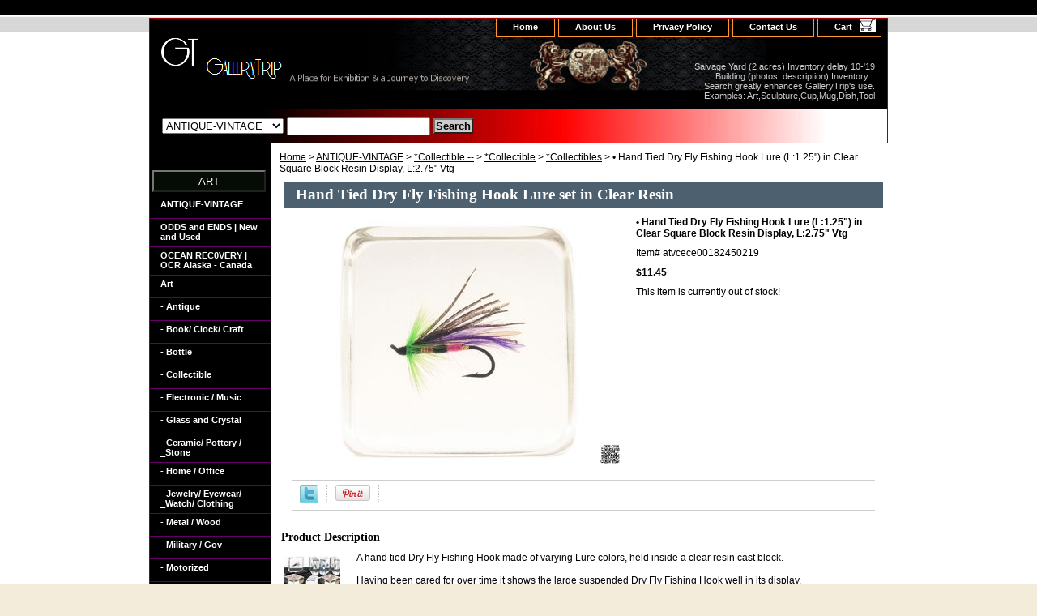

--- FILE ---
content_type: text/html
request_url: https://gallerytrip.com/recaflyho.html
body_size: 6852
content:
<!DOCTYPE html PUBLIC "-//W3C//DTD XHTML 1.0 Strict//EN" "http://www.w3.org/TR/xhtml1/DTD/xhtml1-strict.dtd"><html><head>
<meta property="og:title" content="� Hand Tied Dry Fly Fishing Hook Lure (L:1.25&quot;) in Clear Square Block Resin Display, L:2.75&quot; Vtg" />
<meta property="og:type" content="product" />
<meta property="og:url" content="http://yhst-172258843-2.stores.yahoo.net/recaflyho.html" />
<meta property="og:image" content="https://s.turbifycdn.com/aah/yhst-172258843-2/hand-tied-dry-fly-fishing-hook-lure-l-1-25-in-clear-square-block-resin-display-l-2-75-vtg-13.gif" />
<meta property="og:site_name" content="gallerytrip.com" />
<meta property="fb:app_id" content="762043417295517" />
<script language="javascript">
document.getElementsByTagName('html')[0].setAttribute('xmlns:fb', 'http://www.facebook.com/2008/fbml');
</script>
<meta property="og:description" content="A hand tied Dry Fly Fishing Hook made of varying Lure colors, held inside a clear resin cast block.

Having been cared for over time it shows the large suspended Dry Fly Fishing Hook well in its display.

____________

Product Quantity: Only 1 item in stock.

Condition: Very good, some light marks on one large and smaller surface of the 6 surfaces of the resin block, where it was previously position in display.  They cannot be felt by a finger nail and possibly could be buffed out to make like new if desired, otherwise un-noticeable.  Since there are no surface protectors this would be expected on a vintage resin cast.

Country: Unknown

Size: approx. L &W: 2.75&quot; x 1-1/8&quot; Thick.

Weight: 6.0 oz | ~ Ship (0.8lb) 
- Ship weight for this sale is an approximation till revised at time of purchase.  For which a total 'of all items' and their weights being shipped will be known, should this be required.

Please review 'About Us,' to be better informed before purchasing." />
<title>Dry Fly Fishing Hook Lure in Clear Resin Cast</title><meta name="Description" content="Hand Tied Dry Fly Fishing Hook Lure in Large Clear Resin Cast" /><meta name="Keywords" content="Hand Tied Dry Fly Fishing Hook Lure in Clear Resin Cast" /><link rel="stylesheet" type="text/css" href="css-base.css" /><link rel="stylesheet" type="text/css" href="css-element.css" /><link rel="stylesheet" type="text/css" href="css-contents.css" /><link rel="stylesheet" type="text/css" href="css-edits.css" /><link rel="shortcut icon" href="https://lib.store.turbify.net/lib/yhst-172258843-2/favicon.ico"/></head><body class="vertical" id="itemtype"><script type="text/javascript" id="yfc_loader" src="https://turbifycdn.com/store/migration/loader-min-1.0.34.js?q=yhst-172258843-2&ts=1685125940&p=1&h=order.store.yahoo.net"></script> <div id="ys_superbar">
	   <div id="ys_cpers">
		<div id="yscp_welcome_msg"></div>
		<div id="yscp_signin_link"></div>
		<div id="yscp_myaccount_link"></div>
		<div id="yscp_signout_link"></div>
	   </div>
	   <div id="yfc_mini"></div>
	   <div class="ys_clear"></div>
	</div>
      <div id="container"><div id="header"><ul id="nav-general"><li><a href="index.html">home</a></li><li><a href="info.html">About Us</a></li><li><a href="privacypolicy.html">Privacy Policy</a></li><li><a href="mailto:contact@gallerytrip.com">Contact Us</a></li><li><a href="https://order.store.yahoo.net/yhst-172258843-2/cgi-bin/wg-order?yhst-172258843-2" class="linkcheckout">Cart</a></li></ul><br class="clear" /><h3 id="brandmark"><a href="index.html" title=""><img src="https://s.turbifycdn.com/aah/yhst-172258843-2/auto-salvage-6.gif" width="151" height="52" border="0" hspace="0" vspace="0" alt="" /></a></h3><strong id="slogan">Salvage Yard (2 acres) Inventory delay 10-'19
Building (photos, description) Inventory...
Search greatly enhances GalleryTrip's use.
Examples: Art,Sculpture,Cup,Mug,Dish,Tool</strong></div><form id="searcharea" name="searcharea" action="nsearch.html" method="GET"><fieldset><label for="searchfield" class="labelfield"><select onchange="if (typeof YSB_AUTOCOMPLETE == 'object') { YSB_AUTOCOMPLETE.controller.setSuggestCategory(event); }" name="section"><option value="">All Categories</option><option value="antiquevintage" selected="selected" >ANTIQUE-VINTAGE </option><option value="odennewus">ODDS and ENDS | New and Used </option></select><input autocomplete="off" type="text" id="query" name="query" placeholder="" onkeyup="if (typeof YSB_AUTOCOMPLETE == 'object') { YSB_AUTOCOMPLETE.controller.suggest(event); }"></label><label for="searchsubmit" class="buttonlabel"><input type="submit" id="searchsubmit" class="ys_primary" value="Search" name="searchsubmit"><input type="hidden" value="yhst-172258843-2" name="vwcatalog"></label></fieldset></form>   <script type="text/javascript"> 
                    var isSafari = !!navigator.userAgent.match(/Version\/[\d\.]+.*Safari/); 
                    var isIOS = !!navigator.platform && /iPad|iPhone|iPod/.test(navigator.platform); 
                    if (isSafari && isIOS) { 
                        document.forms["searcharea"].onsubmit = function (searchAreaForm) { 
                            var elementsList = this.elements, queryString = '', url = '', action = this.action; 
                            for(var i = 0; i < elementsList.length; i++) { 
                                if (elementsList[i].name) { 
                                    if (queryString) { 
                                        queryString = queryString + "&" +  elementsList[i].name + "=" + encodeURIComponent(elementsList[i].value); 
                                    } else { 
                                        queryString = elementsList[i].name + "=" + encodeURIComponent(elementsList[i].value); 
                                    } 
                                } 
                            } 
                            if (action.indexOf("?") == -1) { 
                                action = action + "?"; 
                            } 
                            url = action + queryString; 
                            window.location.href = url; 
                            return false; 
                        } 
                    } 
                </script> 
        <div id="bodyshell"><div id="bodycontent"><div class="breadcrumbs"><a href="index.html">Home</a> &gt; <a href="antiquevintage.html">ANTIQUE-VINTAGE</a> &gt; <a href="collectable.html">*Collectible --</a> &gt; <a href="collectable1.html">*Collectible</a> &gt; <a href="collectibleav.html">*Collectibles</a> &gt; � Hand Tied Dry Fly Fishing Hook Lure (L:1.25") in Clear Square Block Resin Display, L:2.75" Vtg</div><div id="contentarea"><div><h1 id="item-contenttitle">Hand Tied Dry Fly Fishing Hook Lure set in Clear Resin</h1><div id="itemarea"><a href="https://s.turbifycdn.com/aah/yhst-172258843-2/hand-tied-dry-fly-fishing-hook-lure-l-1-25-in-clear-square-block-resin-display-l-2-75-vtg-15.gif"><img src="https://s.turbifycdn.com/aah/yhst-172258843-2/hand-tied-dry-fly-fishing-hook-lure-l-1-25-in-clear-square-block-resin-display-l-2-75-vtg-16.gif" width="400" height="300" border="0" hspace="0" vspace="0" alt="� Hand Tied Dry Fly Fishing Hook Lure (L:1.25&quot;) in Clear Square Block Resin Display, L:2.75&quot; Vtg" class="image-l" title="� Hand Tied Dry Fly Fishing Hook Lure (L:1.25&quot;) in Clear Square Block Resin Display, L:2.75&quot; Vtg" /></a><div class="itemform productInfo"><form method="POST" action="https://order.store.yahoo.net/yhst-172258843-2/cgi-bin/wg-order?yhst-172258843-2+recaflyho"><div class="itemFormName">� Hand Tied Dry Fly Fishing Hook Lure (L:1.25") in Clear Square Block Resin Display, L:2.75" Vtg</div><div class="code">Item# <em>atvcece00182450219</em></div><div class="price-bold">$11.45</div>This item is currently out of stock!<input type="hidden" name=".autodone" value="https://gallerytrip.com/recaflyho.html" /></form></div><div style="clear:both"></div>
<script language="javascript">
document.getElementsByTagName('html')[0].setAttribute('xmlns:og', 'http://opengraphprotocol.org/schema/');
</script>
<div id="ys_social_top_hr"></div>
<div id="ys_social_media">
<div id="ys_social_tweet">
<script language="javascript">function tweetwindowopen(url,width,height){var left=parseInt((screen.availWidth/2)-(width/2));var top=parseInt((screen.availHeight/2)-(height/2));var prop="width="+width+",height="+height+",left="+left+",top="+top+",screenX="+left+",screenY="+top;window.open (NULL, url,'tweetwindow',prop);}</script>
<a href="javascript:void(0);" title="Tweet"><img id="ys_social_custom_tweet_icon" src="https://s.turbifycdn.com/ae/store/secure/twitter.png" onClick="tweetwindowopen('https://twitter.com/share?count=none&text=%95+Hand+Tied+Dry+Fly+Fishing+Hook+Lure+(L%3a1.25\%22)+in+Clear+Square+Block+Resin+Display,+L%3a2.75\%22+Vtg&url=http%3a//yhst-172258843-2.stores.yahoo.net/recaflyho.html',550, 514)"></a></div>
<div id="ys_social_v_separator"><img src="https://s.turbifycdn.com/ae/store/secure/v-separator.gif"></div>
<div id="ys_social_pinterest">
<a href="https://pinterest.com/pin/create/button/?url=http://yhst-172258843-2.stores.yahoo.net/recaflyho.html&media=https://s.turbifycdn.com/aah/yhst-172258843-2/hand-tied-dry-fly-fishing-hook-lure-l-1-25-in-clear-square-block-resin-display-l-2-75-vtg-14.gif&description=� Hand Tied Dry Fly Fishing Hook Lure (L:1.25&quot;) in Clear Square Block Resin Display, L:2.75&quot; Vtg" class="pin-it-button" count-layout="horizontal"><img border="0" src="//assets.pinterest.com/images/PinExt.png" title="Pin It" /></a></div>
<script type="text/javascript" src="//assets.pinterest.com/js/pinit.js"></script><!--[if gt IE 6]>
<div id="ys_social_v_separator"><img src="https://s.turbifycdn.com/ae/store/secure/v-separator.gif"></div>
<![endif]-->
<!--[if !IE]><!-->
<div id="ys_social_v_separator"><img src="https://s.turbifycdn.com/ae/store/secure/v-separator.gif"></div>
<!--<![endif]-->
<div id="ys_social_fblike">
<!--[if gt IE 6]>
<script language="javascript">
document.getElementsByTagName('html')[0].setAttribute('xmlns:fb', 'http://ogp.me/ns/fb#');
</script>
<div id="fb-root"></div><script>(function(d, s, id) {var js, fjs = d.getElementsByTagName(s)[0];if (d.getElementById(id)) return;js = d.createElement(s); js.id = id;js.src = '//connect.facebook.net/en_US/all.js#xfbml=1&appId=762043417295517';fjs.parentNode.insertBefore(js, fjs);}(document, 'script', 'facebook-jssdk'));</script><fb:like href="http://yhst-172258843-2.stores.yahoo.net/recaflyho.html" layout="standard" show_faces="false" width="350" action="like" colorscheme="light"></fb:like>
<![endif]-->
<!--[if !IE]><!-->
<script language="javascript">
document.getElementsByTagName('html')[0].setAttribute('xmlns:fb', 'http://ogp.me/ns/fb#');
</script>
<div id="fb-root"></div><script>(function(d, s, id) {var js, fjs = d.getElementsByTagName(s)[0];if (d.getElementById(id)) return;js = d.createElement(s); js.id = id;js.src = '//connect.facebook.net/en_US/all.js#xfbml=1&appId=762043417295517';fjs.parentNode.insertBefore(js, fjs);}(document, 'script', 'facebook-jssdk'));</script><fb:like href="http://yhst-172258843-2.stores.yahoo.net/recaflyho.html" layout="standard" show_faces="false" width="350" action="like" colorscheme="light"></fb:like>
<!--<![endif]-->
</div>
</div>
<div id="ys_social_bottom_hr"></div>
</div><div id="caption"><h2 id="itempage-captiontitle">Product Description</h2><a href="https://s.turbifycdn.com/aah/yhst-172258843-2/hand-tied-dry-fly-fishing-hook-lure-l-1-25-in-clear-square-block-resin-display-l-2-75-vtg-17.gif"><img src="https://s.turbifycdn.com/aah/yhst-172258843-2/hand-tied-dry-fly-fishing-hook-lure-l-1-25-in-clear-square-block-resin-display-l-2-75-vtg-18.gif" width="70" height="53" border="0" hspace="0" vspace="0" alt="� Hand Tied Dry Fly Fishing Hook Lure (L:1.25&quot;) in Clear Square Block Resin Display, L:2.75&quot; Vtg" class="image-l" title="� Hand Tied Dry Fly Fishing Hook Lure (L:1.25&quot;) in Clear Square Block Resin Display, L:2.75&quot; Vtg" /></a><div>A hand tied Dry Fly Fishing Hook made of varying Lure colors, held inside a clear resin cast block.<br /><br />Having been cared for over time it shows the large suspended Dry Fly Fishing Hook well in its display.<br /><br />____________<br /><br />Product Quantity: Only 1 item in stock.<br /><br />Condition: Very good, some light marks on one large and smaller surface of the 6 surfaces of the resin block, where it was previously position in display.  They cannot be felt by a finger nail and possibly could be buffed out to make like new if desired, otherwise un-noticeable.  Since there are no surface protectors this would be expected on a vintage resin cast.<br /><br />Country: Unknown<br /><br />Size: approx. L &W: 2.75" x 1-1/8" Thick.<br /><br />Weight: 6.0 oz | ~ Ship (0.8lb) 
- Ship weight for this sale is an approximation till revised at time of purchase.  For which a total 'of all items' and their weights being shipped will be known, should this be required.<br /><br />Please review 'About Us,' to be better informed before purchasing.</div></div><br clear="all" /></div></div><div id="finaltext"><!DOCTYPE html>
<html>
<link rel="stylesheet" type="text/css" href="css-edits.css"/>
 <body>
  <div id="myDIV">
   <p>&#9755;Developing...</p>
  </div>
 </body>
</html></div></div><div id="nav-product"><div id="htmltop"><link rel="stylesheet" type="text/css" href="css-edits.css" media="screen"/><br /><br /><center>
<div class="dropdown">
  <button class="dropbtn">ART</button>
  <div class="dropdown-content">
    <a href="http://gallerytrip.com/painting.html">Painting</a>
    <a href="http://gallerytrip.com/print.html">Print</a>
    <a href="http://gallerytrip.com/studioart.html">Studio</a>
    <a href="http://gallerytrip.com/folkart.html">Folk Art</a>
    <a href="http://gallerytrip.com/graphicart.html">Graphic Art</a>
  </div>
</div>
</center></div><ul><li><a href="antiquevintage.html" title="ANTIQUE-VINTAGE">ANTIQUE-VINTAGE</a></li><li><a href="odennewus.html" title="ODDS and ENDS | New and Used">ODDS and ENDS | New and Used</a></li><li><a href="ocrealca.html" title="OCEAN REC0VERY | OCR Alaska - Canada">OCEAN REC0VERY | OCR Alaska - Canada</a></li><li><a href="art.html" title="Art">Art</a></li><li><a href="antique.html" title="- Antique">- Antique</a></li><li><a href="bookclock.html" title="- Book/ Clock/ Craft">- Book/ Clock/ Craft</a></li><li><a href="bottle3.html" title="- Bottle">- Bottle</a></li><li><a href="collectable4.html" title="- Collectible">- Collectible</a></li><li><a href="elmu.html" title="- Electronic / Music">- Electronic / Music</a></li><li><a href="glassware.html" title="- Glass and Crystal">- Glass and Crystal</a></li><li><a href="ceramicstone.html" title="- Ceramic/ Pottery / _Stone">- Ceramic/ Pottery / _Stone</a></li><li><a href="homeoffice2.html" title="- Home / Office">- Home / Office</a></li><li><a href="jeweyewchclh.html" title="- Jewelry/ Eyewear/ _Watch/ Clothing">- Jewelry/ Eyewear/ _Watch/ Clothing</a></li><li><a href="metalwood.html" title="- Metal / Wood">- Metal / Wood</a></li><li><a href="militarygov2.html" title="- Military / Gov">- Military / Gov</a></li><li><a href="motorized2.html" title="- Motorized">- Motorized</a></li><li><a href="autosalvage.html" title="- Auto / Salvage">- Auto / Salvage</a></li><li><a href="native.html" title="- Native Indigenous">- Native Indigenous</a></li><li><a href="personalhealth1.html" title="- Personal / Health">- Personal / Health</a></li><li><a href="sportbagcase.html" title="- Sport/ Bag/ Case">- Sport/ Bag/ Case</a></li><li><a href="toolhardware2.html" title="- Tool / Hardware">- Tool / Hardware</a></li><li><a href="worldglobal.html" title="- World / Global">- World / Global</a></li><li><a href="various2.html" title="- Various">- Various</a></li><li><a href="salesoffers.html" title="- Bag / Box Lot Sale">- Bag / Box Lot Sale</a></li><li><a href="localpickup.html" title="- Local Pickup">- Local Pickup</a></li></ul></div></div><div id="footer"><span id="footer-links"><a href="index.html">home</a> | <a href="info.html">About Us</a> | <a href="privacypolicy.html">Privacy Policy</a> | <a href="mailto:contact@gallerytrip.com">Contact Us</a> | <a href="https://order.store.yahoo.net/yhst-172258843-2/cgi-bin/wg-order?yhst-172258843-2">Cart</a></span><span id="copyright">Copyright � 2007 GalleryTrip. All Rights Reserved.</span></div></div></body>
<!-- Google tag (gtag.js) -->  <script async src='https://www.googletagmanager.com/gtag/js?id=GA4'></script><script> window.dataLayer = window.dataLayer || [];  function gtag(){dataLayer.push(arguments);}  gtag('js', new Date());  gtag('config', 'GA4');</script><script> var YStore = window.YStore || {}; var GA_GLOBALS = window.GA_GLOBALS || {}; var GA_CLIENT_ID; try { YStore.GA = (function() { var isSearchPage = (typeof(window.location) === 'object' && typeof(window.location.href) === 'string' && window.location.href.indexOf('nsearch') !== -1); var isProductPage = (typeof(PAGE_ATTRS) === 'object' && PAGE_ATTRS.isOrderable === '1' && typeof(PAGE_ATTRS.name) === 'string'); function initGA() { } function setProductPageView() { PAGE_ATTRS.category = PAGE_ATTRS.catNamePath.replace(/ > /g, '/'); PAGE_ATTRS.category = PAGE_ATTRS.category.replace(/>/g, '/'); gtag('event', 'view_item', { currency: 'USD', value: parseFloat(PAGE_ATTRS.salePrice), items: [{ item_name: PAGE_ATTRS.name, item_category: PAGE_ATTRS.category, item_brand: PAGE_ATTRS.brand, price: parseFloat(PAGE_ATTRS.salePrice) }] }); } function defaultTrackAddToCart() { var all_forms = document.forms; document.addEventListener('DOMContentLoaded', event => { for (var i = 0; i < all_forms.length; i += 1) { if (typeof storeCheckoutDomain != 'undefined' && storeCheckoutDomain != 'order.store.turbify.net') { all_forms[i].addEventListener('submit', function(e) { if (typeof(GA_GLOBALS.dont_track_add_to_cart) !== 'undefined' && GA_GLOBALS.dont_track_add_to_cart === true) { return; } e = e || window.event; var target = e.target || e.srcElement; if (typeof(target) === 'object' && typeof(target.id) === 'string' && target.id.indexOf('yfc') === -1 && e.defaultPrevented === true) { return } e.preventDefault(); vwqnty = 1; if( typeof(target.vwquantity) !== 'undefined' ) { vwqnty = target.vwquantity.value; } if( vwqnty > 0 ) { gtag('event', 'add_to_cart', { value: parseFloat(PAGE_ATTRS.salePrice), currency: 'USD', items: [{ item_name: PAGE_ATTRS.name, item_category: PAGE_ATTRS.category, item_brand: PAGE_ATTRS.brand, price: parseFloat(PAGE_ATTRS.salePrice), quantity: e.target.vwquantity.value }] }); if (typeof(target) === 'object' && typeof(target.id) === 'string' && target.id.indexOf('yfc') != -1) { return; } if (typeof(target) === 'object') { target.submit(); } } }) } } }); } return { startPageTracking: function() { initGA(); if (isProductPage) { setProductPageView(); if (typeof(GA_GLOBALS.dont_track_add_to_cart) === 'undefined' || GA_GLOBALS.dont_track_add_to_cart !== true) { defaultTrackAddToCart() } } }, trackAddToCart: function(itemsList, callback) { itemsList = itemsList || []; if (itemsList.length === 0 && typeof(PAGE_ATTRS) === 'object') { if (typeof(PAGE_ATTRS.catNamePath) !== 'undefined') { PAGE_ATTRS.category = PAGE_ATTRS.catNamePath.replace(/ > /g, '/'); PAGE_ATTRS.category = PAGE_ATTRS.category.replace(/>/g, '/') } itemsList.push(PAGE_ATTRS) } if (itemsList.length === 0) { return; } var ga_cartItems = []; var orderTotal = 0; for (var i = 0; i < itemsList.length; i += 1) { var itemObj = itemsList[i]; var gaItemObj = {}; if (typeof(itemObj.id) !== 'undefined') { gaItemObj.id = itemObj.id } if (typeof(itemObj.name) !== 'undefined') { gaItemObj.name = itemObj.name } if (typeof(itemObj.category) !== 'undefined') { gaItemObj.category = itemObj.category } if (typeof(itemObj.brand) !== 'undefined') { gaItemObj.brand = itemObj.brand } if (typeof(itemObj.salePrice) !== 'undefined') { gaItemObj.price = itemObj.salePrice } if (typeof(itemObj.quantity) !== 'undefined') { gaItemObj.quantity = itemObj.quantity } ga_cartItems.push(gaItemObj); orderTotal += parseFloat(itemObj.salePrice) * itemObj.quantity; } gtag('event', 'add_to_cart', { value: orderTotal, currency: 'USD', items: ga_cartItems }); } } })(); YStore.GA.startPageTracking() } catch (e) { if (typeof(window.console) === 'object' && typeof(window.console.log) === 'function') { console.log('Error occurred while executing Google Analytics:'); console.log(e) } } </script> <script type="text/javascript">
csell_env = 'ue1';
 var storeCheckoutDomain = 'order.store.turbify.net';
</script>

<script type="text/javascript">
  function toOSTN(node){
    if(node.hasAttributes()){
      for (const attr of node.attributes) {
        node.setAttribute(attr.name,attr.value.replace(/(us-dc1-order|us-dc2-order|order)\.(store|stores)\.([a-z0-9-]+)\.(net|com)/g, storeCheckoutDomain));
      }
    }
  };
  document.addEventListener('readystatechange', event => {
  if(typeof storeCheckoutDomain != 'undefined' && storeCheckoutDomain != "order.store.turbify.net"){
    if (event.target.readyState === "interactive") {
      fromOSYN = document.getElementsByTagName('form');
        for (let i = 0; i < fromOSYN.length; i++) {
          toOSTN(fromOSYN[i]);
        }
      }
    }
  });
</script>
<script type="text/javascript">
// Begin Store Generated Code
 </script> <script type="text/javascript" src="https://s.turbifycdn.com/lq/ult/ylc_1.9.js" ></script> <script type="text/javascript" src="https://s.turbifycdn.com/ae/lib/smbiz/store/csell/beacon-a9518fc6e4.js" >
</script>
<script type="text/javascript">
// Begin Store Generated Code
 csell_page_data = {}; csell_page_rec_data = []; ts='TOK_STORE_ID';
</script>
<script type="text/javascript">
// Begin Store Generated Code
function csell_GLOBAL_INIT_TAG() { var csell_token_map = {}; csell_token_map['TOK_SPACEID'] = '2022276099'; csell_token_map['TOK_URL'] = ''; csell_token_map['TOK_STORE_ID'] = 'yhst-172258843-2'; csell_token_map['TOK_ITEM_ID_LIST'] = 'recaflyho'; csell_token_map['TOK_ORDER_HOST'] = 'order.store.turbify.net'; csell_token_map['TOK_BEACON_TYPE'] = 'prod'; csell_token_map['TOK_RAND_KEY'] = 't'; csell_token_map['TOK_IS_ORDERABLE'] = '1';  c = csell_page_data; var x = (typeof storeCheckoutDomain == 'string')?storeCheckoutDomain:'order.store.turbify.net'; var t = csell_token_map; c['s'] = t['TOK_SPACEID']; c['url'] = t['TOK_URL']; c['si'] = t[ts]; c['ii'] = t['TOK_ITEM_ID_LIST']; c['bt'] = t['TOK_BEACON_TYPE']; c['rnd'] = t['TOK_RAND_KEY']; c['io'] = t['TOK_IS_ORDERABLE']; YStore.addItemUrl = 'http%s://'+x+'/'+t[ts]+'/ymix/MetaController.html?eventName.addEvent&cartDS.shoppingcart_ROW0_m_orderItemVector_ROW0_m_itemId=%s&cartDS.shoppingcart_ROW0_m_orderItemVector_ROW0_m_quantity=1&ysco_key_cs_item=1&sectionId=ysco.cart&ysco_key_store_id='+t[ts]; } 
</script>
<script type="text/javascript">
// Begin Store Generated Code
function csell_REC_VIEW_TAG() {  var env = (typeof csell_env == 'string')?csell_env:'prod'; var p = csell_page_data; var a = '/sid='+p['si']+'/io='+p['io']+'/ii='+p['ii']+'/bt='+p['bt']+'-view'+'/en='+env; var r=Math.random(); YStore.CrossSellBeacon.renderBeaconWithRecData(p['url']+'/p/s='+p['s']+'/'+p['rnd']+'='+r+a); } 
</script>
<script type="text/javascript">
// Begin Store Generated Code
var csell_token_map = {}; csell_token_map['TOK_PAGE'] = 'p'; csell_token_map['TOK_CURR_SYM'] = '$'; csell_token_map['TOK_WS_URL'] = 'https://yhst-172258843-2.csell.store.turbify.net/cs/recommend?itemids=recaflyho&location=p'; csell_token_map['TOK_SHOW_CS_RECS'] = 'false';  var t = csell_token_map; csell_GLOBAL_INIT_TAG(); YStore.page = t['TOK_PAGE']; YStore.currencySymbol = t['TOK_CURR_SYM']; YStore.crossSellUrl = t['TOK_WS_URL']; YStore.showCSRecs = t['TOK_SHOW_CS_RECS']; </script> <script type="text/javascript" src="https://s.turbifycdn.com/ae/store/secure/recs-1.3.2.2.js" ></script> <script type="text/javascript" >
</script>
</html>
<!-- html108.prod.store.e1a.lumsb.com Sun Jan 25 03:23:05 PST 2026 -->


--- FILE ---
content_type: text/css
request_url: https://gallerytrip.com/css-edits.css
body_size: 741
content:
/* START: Capitalize links in global navigation bar */
 #nav-general {text-transform: capitalize;}
/* END:   Capitalize links in global navigation bar */

.ys_primary{ background:#9a0002;color:#ffffff;font:bold 11px Arial,verdana,sans-serif;padding:1px 5px;text-align:center;cursor:pointer; display:inline; margin-top:10px;}

#ys_social_top_hr {border-top:1px solid #CFCECE; margin-bottom:5px; margin-top:5px; clear:both; }
#ys_social_media {height:26px;display:inline-block;vertical-align:middle;margin-left:10px; }
#ys_social_fblike {float:left;}
#ys_social_tweet {float:left;}
#ys_social_v_separator {margin-left:10px;margin-right:10px;float:left;}
#ys_social_bottom_hr {border-top:1px solid #CFCECE; margin-top:5px;}
#ys_social_pinterest {float:left;}

#bodycontent {float:right; width:770px;} /* 150 + 610 = 760 */

*:first-child+html #bodyshell { width:770px; }

#container {margin:0 auto; text-align:left; width:910px; border:solid 1px #9a0002; background-color: #ffffff;}

#searcharea input {font-size:1.30em;}
#searchsubmit{ background:#cccccc url('') ;color:#000000;font:bold 11px Arial,verdana,sans-serif;padding:0px 1px;text-align:center;cursor:pointer;display:inline; margin:0;}

.dropbtn {
    background-color: #050b05;
    color: white;
    padding: 4px 55px;
    border: yes;
    cursor: pointer;
}

.dropdown {
    position: relative;
    left:-2px;
    display: inline-block;
}

.dropdown-content {
    display: none;
    position: absolute;
    top: -30px;
    background-color: #050b05;
    min-width: 140px;
}

.dropdown-content a {
    color: black;
    padding: 5px 5px;
    text-decoration: wavy;
    display: inline;
}

.dropdown-content a:hover {background-color: #004d99}

.dropdown:hover .dropdown-content {
    display: block;
}

.dropdown:hover .dropbtn {
    background-color: #123349;
}

#myDIV {
    border: 1px solid black;
    width: 100px;
    height: 25px;
    -webkit-animation: mymove 5s infinite; /* Chrome, Safari, Opera */
    animation: mymove 5s infinite;
}

/* Chrome, Safari, Opera */
@-webkit-keyframes mymove {
    50% {font-weight: bold;}
}

/* Standard syntax */
@keyframes mymove {
    50% {font-weight: bold;}
}

#nav-product ul li a {border-bottom:1px solid #660066; color:#ffffff; display:block; font-weight:bold; font-size:11px; height:17px; margin:0; min-height:17px; padding:4px 4px 6px 13px; text-decoration:none;width:132px;}

html>body #nav-product a {height:auto;}


--- FILE ---
content_type: text/css
request_url: https://gallerytrip.com/css-edits.css
body_size: 741
content:
/* START: Capitalize links in global navigation bar */
 #nav-general {text-transform: capitalize;}
/* END:   Capitalize links in global navigation bar */

.ys_primary{ background:#9a0002;color:#ffffff;font:bold 11px Arial,verdana,sans-serif;padding:1px 5px;text-align:center;cursor:pointer; display:inline; margin-top:10px;}

#ys_social_top_hr {border-top:1px solid #CFCECE; margin-bottom:5px; margin-top:5px; clear:both; }
#ys_social_media {height:26px;display:inline-block;vertical-align:middle;margin-left:10px; }
#ys_social_fblike {float:left;}
#ys_social_tweet {float:left;}
#ys_social_v_separator {margin-left:10px;margin-right:10px;float:left;}
#ys_social_bottom_hr {border-top:1px solid #CFCECE; margin-top:5px;}
#ys_social_pinterest {float:left;}

#bodycontent {float:right; width:770px;} /* 150 + 610 = 760 */

*:first-child+html #bodyshell { width:770px; }

#container {margin:0 auto; text-align:left; width:910px; border:solid 1px #9a0002; background-color: #ffffff;}

#searcharea input {font-size:1.30em;}
#searchsubmit{ background:#cccccc url('') ;color:#000000;font:bold 11px Arial,verdana,sans-serif;padding:0px 1px;text-align:center;cursor:pointer;display:inline; margin:0;}

.dropbtn {
    background-color: #050b05;
    color: white;
    padding: 4px 55px;
    border: yes;
    cursor: pointer;
}

.dropdown {
    position: relative;
    left:-2px;
    display: inline-block;
}

.dropdown-content {
    display: none;
    position: absolute;
    top: -30px;
    background-color: #050b05;
    min-width: 140px;
}

.dropdown-content a {
    color: black;
    padding: 5px 5px;
    text-decoration: wavy;
    display: inline;
}

.dropdown-content a:hover {background-color: #004d99}

.dropdown:hover .dropdown-content {
    display: block;
}

.dropdown:hover .dropbtn {
    background-color: #123349;
}

#myDIV {
    border: 1px solid black;
    width: 100px;
    height: 25px;
    -webkit-animation: mymove 5s infinite; /* Chrome, Safari, Opera */
    animation: mymove 5s infinite;
}

/* Chrome, Safari, Opera */
@-webkit-keyframes mymove {
    50% {font-weight: bold;}
}

/* Standard syntax */
@keyframes mymove {
    50% {font-weight: bold;}
}

#nav-product ul li a {border-bottom:1px solid #660066; color:#ffffff; display:block; font-weight:bold; font-size:11px; height:17px; margin:0; min-height:17px; padding:4px 4px 6px 13px; text-decoration:none;width:132px;}

html>body #nav-product a {height:auto;}
